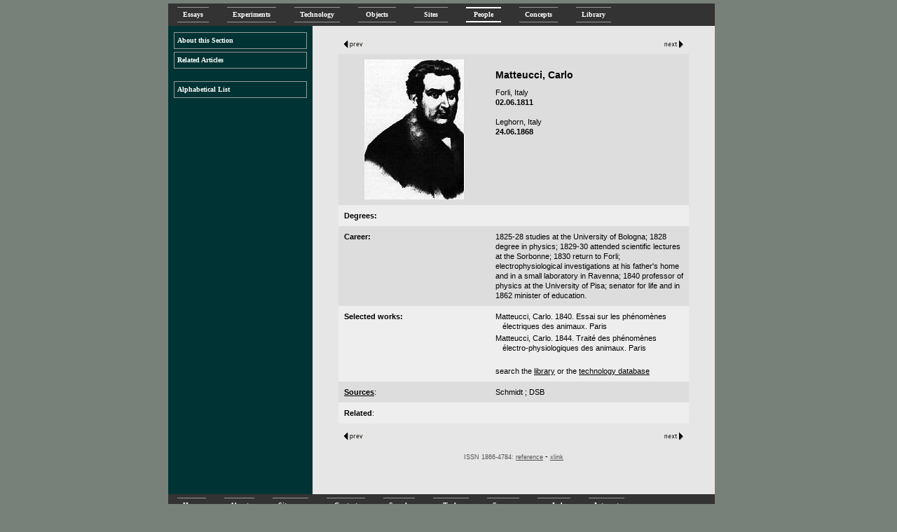

--- FILE ---
content_type: text/html; charset=utf-8
request_url: https://vlp.mpiwg-berlin.mpg.de/people/data/?id=per114
body_size: 2775
content:
<!DOCTYPE HTML PUBLIC "-//W3C//DTD HTML 4.01 Transitional//EN"
        "http://www.w3.org/TR/html4/loose.dtd">
<html>
<head>
	<meta http-equiv="content-type" content="text/html; charset=utf-8">
	<title>VL People [per114]</title>
		
	<meta http-equiv="content-language" content="en">
	<meta name="author-corporate" content="Max-Planck-Institute for the History of Science, Berlin - Germany">
	<meta name="description" content="The Virtual Laboratory - Essays and Resources on the Experimentalization of Life
			between 1800 and 1930">
	<meta name="keywords" content="19th century, life sciences, history, experiment, digital library, MPIWG">
		
	<link rel="search" type="application/opensearchdescription+xml" title="VL Library Search" href="/firefoxSearchPlugin.xml">
	
	
	<link rel="stylesheet"
       href="https://vlp.mpiwg-berlin.mpg.de/vlp.css"
       type="text/css">
	<style type="text/css">
	<!--
	@import "https://vlp.mpiwg-berlin.mpg.de/linkborder.css";
	-->
	</style>
	<style type="text/css">
	td#lit a {
		display:block;
		text-indent: -10px;
		padding-left:10px;
		margin-bottom:3px;}
</style>
	
	
	
	<script language="javascript" type="text/javascript">
	<!--
	function bigpicture(url,w,h){
		wMax = 750;
		hMax = 550;
		w = Math.min(Math.floor(w/2), wMax) + 25;
		h = Math.min(Math.floor(h/2), hMax) + 25;
		scrollbar = (w < wMax && h < hMax)? "no" : "yes";
		newwin = window.open(url, '', 'width=' + w + ',height=' + h 
			+ ',status=yes,resizable=yes,scrollbars=' + scrollbar);
		newwin.focus();
	}

	function switchthumb(url){
		document.images.thumbnail1.src=url;
	}
	
	function restorethumb(){
		document.images.thumbnail1.src=thumbnailoriginal;
	}
	
	function init() {
		if(typeof dl_init != "undefined") dl_init(); // library pages
		else {
			if(typeof map_init != "undefined") map_init(); // art71, ECHO imagemap
		}
	}
	//-->
	</script>
</head>

<body onload="init()">

<div id="center1" name="center1">
<!-- optional server messages -->


<!-- top navigationbar -->
<div class="navbar">
	<a href="https://vlp.mpiwg-berlin.mpg.de/essays">Essays</a>
	<a href="https://vlp.mpiwg-berlin.mpg.de/experiments">Experiments</a>
	<a href="https://vlp.mpiwg-berlin.mpg.de/technology">Technology</a>
	<a href="https://vlp.mpiwg-berlin.mpg.de/objects">&nbsp;Objects&nbsp;</a>
	<a href="https://vlp.mpiwg-berlin.mpg.de/sites">&nbsp;&nbsp;Sites&nbsp;&nbsp;</a>
	<a class="hilite"
    href="https://vlp.mpiwg-berlin.mpg.de/people">&nbsp;People&nbsp;</a>
	<a href="https://vlp.mpiwg-berlin.mpg.de/concepts">Concepts</a>
	<a href="https://vlp.mpiwg-berlin.mpg.de/library">Library</a>
</div>
<br clear="all">
	
<table class="content" border="0" cellpadding="8" cellspacing="0" width="780">
<tr>

<!-- vario bereich -->
	<td width="182" class="vario" valign="top" rowspan="2">
	<img src="https://vlp.mpiwg-berlin.mpg.de/images/space.gif"
      alt="spacer" width="182" height="1">
		
	<div class="menu">
			<a class="varioLink"
      href="https://vlp.mpiwg-berlin.mpg.de/people/about.html">About this Section</a>
	    
			<a class="varioLink"
      href="https://vlp.mpiwg-berlin.mpg.de/people/related.html">Related Articles</a><br>
	    
			<a class="varioLink"
      href="https://vlp.mpiwg-berlin.mpg.de/people/data">Alphabetical List</a>
	    
	    
		
		
	</div>
	</td>

<!-- spacer -->
	<td class="stageSpacer" width="1" rowspan="2">
		<img src="https://vlp.mpiwg-berlin.mpg.de/images/space.gif"
       height="480" width="1">
	</td>
	
	<td class="stage" valign="top">
	
	<!-- log in message -->
	 
		
<!-- content area -->
		
 




<!-- id requested: begin of datasheet -->


<table border="0" cellspacing="0" cellpadding="8"
       width="500">
<!-- datasheet top navigation -->	
	<tr>
		<td width="200">
			<a href="?id=per113"><img src="../../images/prevd7.gif" height="16" width="32" alt="previous page" border="0"></a>
		</td>
		
		<td align="right">
			<a href="?id=per115"><img src="../../images/nextd7.gif" height="16" width="32" alt="next page" border="0"></a>
		</td>
	</tr>
	
<!-- content -->
	<tr class="oddRow">
		<!-- image -->
		<td valign="bottom" rowspan="2">
			<a href="https://vlp.mpiwg-berlin.mpg.de/vlpimages/images/img6858.jpg" onclick="bigpicture('https://vlp.mpiwg-berlin.mpg.de/vlpimages/images/img6858.jpg', 668, 941);return false;">
       <img name='thumbnail1' src='https://vlp.mpiwg-berlin.mpg.de/vlpimages/thumbs/img6858.jpg' width=200 height=200 alt="" border=0></a></td>
		<td valign="top">
			<h3>Matteucci, Carlo
				
</h3>
			
			<p>Forli, Italy<br>
			<b>02.06.1811</b><br><br>
				
			Leghorn, Italy<br>
			<b>24.06.1868</b></p></td>
	</tr>
	<tr class="oddRow">	
			<td valign="bottom">
				
			</td>
	</tr>
	
	<tr class="evenRow" valign="top">
		<td><b>Degrees:</b></td>
		<td></td>
	</tr>
	
	<tr class="oddRow" valign="top">
		<td><b>Career:</b></td>
		<td class="text">1825-28 studies at the University of Bologna; 1828 degree in physics; 1829-30 attended scientific lectures at the Sorbonne; 1830 return to Forli; electrophysiological investigations at his father's home and in a small laboratory in Ravenna; 1840 professor of physics at the University of Pisa; senator for life and in 1862 minister of education.</td>
	</tr>
	
	<tr class="evenRow" valign="top">
		<td><b>Selected works:</b></td>
		<td id="lit" name="lit"><a ref="lit19207">Matteucci, Carlo. 1840. Essai sur les phénomènes électriques des animaux. Paris</a>
<a ref="lit19208">Matteucci, Carlo. 1844. Traité des phénomènes électro-physiologiques des animaux. Paris</a>
</td>
	</tr>
	
	<tr class="evenRow" valign="top">
		<td> </td>
		<td>search the <a href="../library/search?-display=short&amp;-sort=online,sql_year&amp;-sortorder_online=desc&amp;-max=25&amp;-op_author=all&amp;author=Matteucci">library</a> or the <a
    href="../technology/search?-max=10&amp;-op_img.exportcaption=all&amp;img.exportcaption=Matteucci">technology database</a></td>
	</tr>
	
	<tr class="oddRow" valign="top">
		<td><a href="sources.html" title="References to abbreviated cited literature"><b>Sources</b></a>:</td>
		<td>Schmidt ; DSB</td>
	</tr>
	
	<tr class="evenRow" valign="top">
		<td><b>Related</b>:</td>
		<td></td>
	</tr>
	
<!-- datasheet bottom navigation -->
	<tr>
		<td width="200">
			<a href="?id=per113"><img src="../../images/prevd7.gif" height="16" width="32" alt="previous page" border="0"></a>
		</td>
		
		<td align="right">
			<a href="?id=per115"><img src="../../images/nextd7.gif" height="16" width="32" alt="next page" border="0"></a>
		</td>
	</tr>
		
<!-- reference links -->
	<tr>
		<td colspan="2" align="center">
		<span class="refLink">ISSN 1866-4784:</span> <a class="refLink" title="Use this URL to reference or link to this page." href="https://vlp.mpiwg-berlin.mpg.de/references?id=per114" onclick="prompt('Please use this URL to reference or link to this page.', 'https://vlp.mpiwg-berlin.mpg.de/references?id=per114');return false;">reference</a> - 
		<a class='xLink' href='#' onClick='prompt("Editors Link (internal use)", "<link ref=\"per114\">Matteucci, Carlo</link>");return false;'>xlink</a>
		
</td>
	</tr>
	
</table>

 

	</td>
</tr>

<!-- optional stage navigation -->
<tr>
	<td class="stageNav" valign="bottom">&nbsp;</td>
</tr>
</table>


<!-- bottom navbar -->
<div class="navbar">
	<a href="https://vlp.mpiwg-berlin.mpg.de/">Home</a>
	<a href="https://vlp.mpiwg-berlin.mpg.de/about">About</a>
	<a href="https://vlp.mpiwg-berlin.mpg.de/sitemap">Sitemap</a>
	<a href="https://vlp.mpiwg-berlin.mpg.de/contact">&nbsp;Contact&nbsp;</a>
	<a href="https://vlp.mpiwg-berlin.mpg.de/Search">Search</a>
	<a href="https://vlp.mpiwg-berlin.mpg.de/tools">&nbsp;&nbsp;Tools&nbsp;&nbsp;</a>
	<a href="https://vlp.mpiwg-berlin.mpg.de/survey">Survey</a>
	<a href="https://vlp.mpiwg-berlin.mpg.de/users"> myLab </a>
	<a href="https://vlp.mpiwg-berlin.mpg.de/intranet">Intranet</a>
</div>
<br clear="all">
<p class="footer"><a href="http://www.mpiwg-berlin.mpg.de">Max Planck Institute for the History of Science, Berlin</a><br />
<a href="http://www.uni-regensburg.de/sprache-literatur-kultur/information-medien-sprache-kultur/index.html">Institut für Information und Medien, Sprache und Kultur (I:IMSK), Universität Regensburg</a><br />
<a href="http://www.uni-weimar.de/de/medien/professuren/theorie-medialer-welten/personen/schmidgen/">Fakultät Medien, Bauhaus-Universität Weimar</a>
</p>

</div>
</body>
</html>


--- FILE ---
content_type: text/css; charset=utf-8
request_url: https://vlp.mpiwg-berlin.mpg.de/vlp.css
body_size: 1735
content:
body {margin: 5px; background-color: #78807A;text-align: center; min-width: 800px;}
#center1 {  
	text-align: left;
	width: 800px;
	margin-left: auto;
	margin-right: auto;}

/* disable fulltext button */
div.navbar a[ href="http://vlp.mpiwg-berlin.mpg.de/fulltextsearch"] {display:none}

/* general font specs */
body, td, th, ul, div, p, li, select, input, textarea, blockquote {
	font-family: verdana, geneva, arial;
	font-size: 11px;
	line-height: 135%;}
.small {
	font-size: 9px}

/* background colors */
.vario {background-color: #003333;}
.stage, .stageSpacer, .stageNav {background-color:#e6e6e6;}

/* headlines */
h1, div.h1 {
	font-family: helvetica, arial, verdana;
	font-size: 24px}
h2, div.h2 {
	font-family: helvetica, arial, verdana;
	font-size: 18px}
h3, div.h3 {
	font-family: helvetica, arial, verdana;
	font-size: 14px;
	margin-top: 15px;
	margin-bottom: 0px}
h3.thead {width:100%; background-color:#f6f6f6; padding: 6px; margin-left: -6px;}
h4, div.h4 {
	font-family: verdana;
	font-size: 11px;
	font-weight: bold;
	margin-top: 15px;
	margin-bottom: 0px}
	
/* links  */
a:link, a:visited, a:active, a:hover {
	color: #000000}
	
/* footer */
.footer {
	font-size:9px;
	color:#bbb;
	text-align:center;
	margin-top:3px;
	width:770px;}
.footer a, .footer a:link, .footer a:visited, .footer a:active {
	text-decoration:none;
	font-size:9px;
	color:#bbb;}
	
/* navigation in vario area */
.menu a.varioLink:link, .menu a.varioLink:visited, .menu a.varioLink:active, .menu div {
	font-family: verdana;
	font-weight: bold;
	font-size: 10px;
	color: white;
	padding: 4px;
	width: 180px;
	margin-bottom: 4px}
.menu a.varioLink:link, .menu a.varioLink:visited, .menu a.varioLink:active {
	display: block;
	border-color: #999999;
	border-style: solid}
.menu a.varioLink:hover {
	color: white;
	border-color: white;
	border-style: solid}
.menu div { /*  selected */
	border-color: white;
	border-style: solid}
	
/* table of contents, list formatting (library, etc.) */	
p.TOC, div.TOC {
	width: 415px;
	margin-left: 15px;
	line-height:130%;
}
p.TOClist, li.TOClist, div.TOClist {
	width: 400px;
	text-indent: -25px;
	padding-left:25px;
	margin-left: 15px;
}
td.TOClist {
	text-indent: -21px;
	padding-left:25px;
}

h3.TOClist {
	margin-left: 8px;
	margin-bottom:-5px;
}

/* library: journals overview */
a.offlineJournal {
	text-decoration:none; 
	border-bottom: 1px dotted #666; 
	padding-bottom: 0px;
	margin-right:4px;
}
a.onlineJournal {
	text-decoration:none; 
	border-bottom: 1px solid black; 
	padding-bottom: 0px;
	margin-right:4px;
}
a.onlineJournal:hover, a.offlineJournal:hover{
	background-color:white;
}

/* datasheet tables, listheads */
th {
	background-color: #e6e6e6;
	font-size: 12px;
	font-weight: bold;
	text-align: left}
.oddRow {
	background-color: #dddddd}
.evenRow {
	background-color: #eeeeee}
th.thead, th.theadr {
	background-color: #f6f6f6;
	font-size: 12px;
	font-weight: bold;
	text-align: left}
.theadr {
	text-align: right}
/* ?! */
.tdesc {
		background-color: #d7d7cc;
		font-size: 12px}
		
/* reference links on datasheets */
span.refLink, a.refLink, a.xLink {font-size: 9px; color: #555;}
	
/* links to technology search on sites datasheet */
.sitesInstruments a  {
	text-decoration: none;
	color: black}
.sitesInstruments a:hover  {
	text-decoration: underline}
	
/* sitemap formatting */	
p.sitemap {
	font-family: verdana;
	font-size: 10px;
	text-indent: -15px;
	margin-left: 30px;
	line-height:150%;}
.sitemap a  {
	text-decoration: none;
	font-weight: bold;}
.sitemap a:hover {
	text-decoration: underline;}
.sitemapSectionName {
	font-size: 10px;
	text-transform: uppercase;
	text-decoration:underline overline;
	color:black;}
.sitemapSectionName a {
	font-weight: normal;}
.sitemapSectionName a:hover {
	text-decoration:none;
	background-color: #aaa;
	color:white;}
	
/* server message box */
.msg {
	background-color:#eee;
	color:black;
	vertical-align:middle;
	border: 2px solid #999;
	padding: 0px;
	margin-bottom:2px;
	width: 780px;}
.msg img {
	margin-right:10px;}
	
/* log in message box */
.loginBox {
	border:1px solid white;
	padding:3px;
	background-color: #ccc;
	color: white;
	margin-bottom:10px;}
.loginBox a:link, .loginBox a:visited, .loginBox a:active, .loginBox a:hover {
	color:#fff; text-decoration: none;}
	
/* digilib ?!? */
.navigDigilib a:link, .navigDigilib a:visited, .navigDigilib a:active {
	color: black; 
	display: block;
}
	
.navigDigilib a:hover, .navigDigilib a:link, .navigDigilib a:visited, .navigDigilib a:active {
	display: inline;
	border-style: none; 
	color: black;
}

/*  myLab */
.editLink, .editLink:link, .editLink:visited, .editLink:active, .editLink:hover {
	font-size: 11px;
	text-decoration: none;
	font-weight: normal;
	color: #AC1D15;
	white-space:nowrap;}
a.editLink:hover {text-decoration: underline}     

a.setTitleLink:link, a.setTitleLink:visited, a.setTitleLink:active, a.setTitleLink:hover {
	font-size: 12px;
	text-decoration: none;
	font-weight: bold;
	/*display:block;*/
	margin-left: 5px;
	color: black}
a.setTitleLink:hover {text-decoration: underline} 
.setTitle {
	font-family: helvetica, arial, verdana;
	font-size: 18px}
.setDescription {font-style: italic}
.setComment {}

input.setTitle, textarea.setDescription, textarea.setComment {
	width:450px}

div.optionBox {
	float:right;
	width:90px;
	border:solid 1px white;
	padding:3px;
	margin-top:10px;
	text-align: center;}
	
div.seperator {
	height: 2px;
	background-color: #bbb;
	margin: 0px;
}

div.setItem {
	background-color:#ddd;
	color:#666;
	padding:5px;
}
div.setItem a {
	color:#666;
}
div.setItem img {
	margin-right:5px;;
}
div.setItemComment {
	/*border: 3px #ddd solid;*/
	background-color:#ddd;
	padding:5px;
}
textarea.setItemComment {
	/*border: 3px #ddd solid;*/
	padding:5px;
	width:100%;
}

p.addToSetMessage {color: #AC1D15;}
	

/* ?! tec search results ?! */	
.none, .none:link, .none:visited {
	font-weight:  bold;
	color: #333333;
	text-decoration: none}
.none:active, .none:hover {
	font-weight: bold;
	color: #333333;
	text-decoration: underline}
	
/* survey announcement link */
a.survey {font-weight:bold;text-decoration: none; color: #FF8B3E;}

/* for use with preview articles only */
.editorComment {font-size: 9px; color: #FF8B3E;}
	
/* unused?!? */
.timeStamp {
	color: white;
	font-size: 10px;
	font-weight: bold;
	margin-top: 15px;
	margin-left: 250px}

a.external {
    background: url(../images/extern.gif) no-repeat;    
    padding-left:15px;
    /* padding-top:1px; */
}
